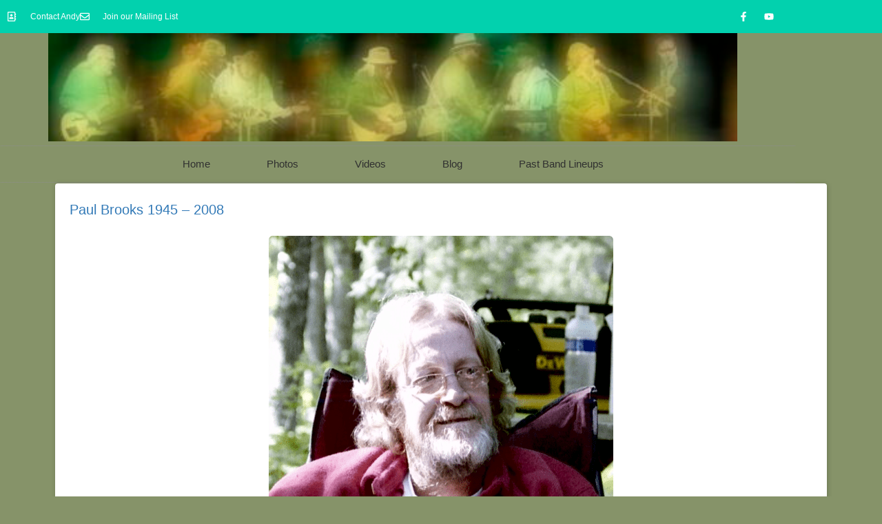

--- FILE ---
content_type: text/css
request_url: https://www.baystock.com/wp-content/themes/free-template/style.css?ver=4.7.1
body_size: 9043
content:
/*
Theme Name: Free Template
Theme URI: https://dedidata.com/free-template/
Author: DediData
Author URI: https://dedidata.com
Description: WordPress Free Template is an Advanced Responsive Theme, Multi Colors, Lightweight, Extendable developed by DediData. You can create any type of web sites using Free Template including Business sites, WooCommerce powered site (eshop). Free Template supports RTL (Right To Left) Direction which means it supports all languages and also RTL languages like Persian, Arabic & Hebrew. Free Template is not just a theme but it is a framework for creating any WordPress themes. Features: Built-in Top Slider & Mega Menu, Multi Colors, Popup Login form, Bootstrap Ready, Mobile & Tablet Friendly, FontAwesome, 4 Columns Bottom Widgets, Auto Side Column, Content Top|Bottom [Home Page] Widgets Area, Add Logo, Favorite Icon, Full Customizable Background, HTML 5 & SEO Friendly, Custom CSS, Block Editor, ...
License: GNU General Public License v2 or later
License URI: http://www.gnu.org/licenses/gpl-2.0.html
Text Domain: free-template
Tags: one-column, two-columns, flexible-header, custom-colors, e-commerce, custom-header, custom-background, custom-menu, custom-logo, editor-style, featured-images, footer-widgets, post-formats, rtl-language-support, sticky-post, theme-options, threaded-comments, left-sidebar, translation-ready, portfolio, photography
Version: 4.7.1
*/

/* Global */
html,
body,
button,
input,
select,
textarea,
button,
input[type="button"],
input[type="reset"],
input[type="submit"],
button[disabled]:hover,
button[disabled]:focus,
input[type="button"][disabled]:hover,
input[type="button"][disabled]:focus,
input[type="reset"][disabled]:hover,
input[type="reset"][disabled]:focus,
input[type="submit"][disabled]:hover,
input[type="submit"][disabled]:focus,
keygen,
blockquote cite,
blockquote small,
h1,h2,h3,h4,h5,h6{
	font-family: Raleway, "Helvetica Neue",Helvetica,Arial,sans-serif;
	font-size: unset;
	letter-spacing: 0 !important;
}
.main-navigation,
.post-navigation,
.widget .widget-title,
.widget_recent_entries .post-date,
.tagcloud a,
.entry-title,
.sticky-post,
.comment-reply-link,
.required,
.site-footer .site-title,
.site-footer .site-title:after,
.post-password-form label,
.main-navigation .menu-item-description,
.post-navigation .meta-nav,
.post-navigation .post-title,
.pagination,
.image-navigation,
.comment-navigation,
.site .skip-link,
.logged-in .site .skip-link,
.site-title,
.site-description,
.widget-title,
.widget_calendar caption,
.widget_rss .rss-date,
.widget_rss cite,
.author-heading,
.entry-footer,
.page-title,
.page-links,
.entry-caption,
.comments-title,
.comment-reply-title,
.comment-metadata,
.pingback .edit-link,
.comment-list .reply a,
.comment-form label,
.comment-notes,
.comment-awaiting-moderation,
.logged-in-as,
.form-allowed-tags,
.no-comments,
.wp-caption-text,
.gallery-caption,
.widecolumn label,
.widecolumn .mu_register label,
.search-field,
.tooltip,
.popover,
.carousel-control .icon-prev,
.carousel-control .icon-next,
.navbar,
.h1,.h2,.h3,.h4,.h5,.h6,
.mejs-container *,
.jumbotron h1,.jumbotron h2,.jumbotron h3,.jumbotron h4,.jumbotron h5,.jumbotron h6{
	font-family: Raleway, "Helvetica Neue",Helvetica,Arial,sans-serif !important;
	letter-spacing: 0 !important;
}
/* Typography for Chinese Font */
html[lang^="zh-"] body,
html[lang^="zh-"] button,
html[lang^="zh-"] input,
html[lang^="zh-"] select,
html[lang^="zh-"] textarea {
	font-family: "PingFang TC", "Helvetica Neue", Helvetica, STHeitiTC-Light, Arial, sans-serif;
}
html[lang="zh-CN"] body,
html[lang="zh-CN"] button,
html[lang="zh-CN"] input,
html[lang="zh-CN"] select,
html[lang="zh-CN"] textarea {
	font-family: "PingFang SC", "Helvetica Neue", Helvetica, STHeitiSC-Light, Arial, sans-serif;
}
html[lang^="zh-"] h1,
html[lang^="zh-"] h2,
html[lang^="zh-"] h3,
html[lang^="zh-"] h4,
html[lang^="zh-"] h5,
html[lang^="zh-"] h6 {
	font-weight: 700;
}
/* Typography for Cyrillic Font */
html[lang="bg-BG"] body,
html[lang="bg-BG"] button,
html[lang="bg-BG"] input,
html[lang="bg-BG"] select,
html[lang="bg-BG"] textarea,
html[lang="ru-RU"] body,
html[lang="ru-RU"] button,
html[lang="ru-RU"] input,
html[lang="ru-RU"] select,
html[lang="ru-RU"] textarea,
html[lang="uk"] body,
html[lang="uk"] button,
html[lang="uk"] input,
html[lang="uk"] select,
html[lang="uk"] textarea {
	font-family: "Helvetica Neue", Helvetica, "Segoe UI", Arial, sans-serif;
}
html[lang="bg-BG"] h1,
html[lang="bg-BG"] h2,
html[lang="bg-BG"] h3,
html[lang="bg-BG"] h4,
html[lang="bg-BG"] h5,
html[lang="bg-BG"] h6,
html[lang="ru-RU"] h1,
html[lang="ru-RU"] h2,
html[lang="ru-RU"] h3,
html[lang="ru-RU"] h4,
html[lang="ru-RU"] h5,
html[lang="ru-RU"] h6,
html[lang="uk"] h1,
html[lang="uk"] h2,
html[lang="uk"] h3,
html[lang="uk"] h4,
html[lang="uk"] h5,
html[lang="uk"] h6 {
	font-weight: 700;
	line-height: 1.2;
}
/* Typography for Devanagari Font */
html[lang="bn-BD"] body,
html[lang="bn-BD"] button,
html[lang="bn-BD"] input,
html[lang="bn-BD"] select,
html[lang="bn-BD"] textarea,
html[lang="hi-IN"] body,
html[lang="hi-IN"] button,
html[lang="hi-IN"] input,
html[lang="hi-IN"] select,
html[lang="hi-IN"] textarea,
html[lang="mr-IN"] body,
html[lang="mr-IN"] button,
html[lang="mr-IN"] input,
html[lang="mr-IN"] select,
html[lang="mr-IN"] textarea {
	font-family: Arial, sans-serif;
}
html[lang="bn-BD"] h1,
html[lang="bn-BD"] h2,
html[lang="bn-BD"] h3,
html[lang="bn-BD"] h4,
html[lang="bn-BD"] h5,
html[lang="bn-BD"] h6,
html[lang="hi-IN"] h1,
html[lang="hi-IN"] h2,
html[lang="hi-IN"] h3,
html[lang="hi-IN"] h4,
html[lang="hi-IN"] h5,
html[lang="hi-IN"] h6,
html[lang="mr-IN"] h1,
html[lang="mr-IN"] h2,
html[lang="mr-IN"] h3,
html[lang="mr-IN"] h4,
html[lang="mr-IN"] h5,
html[lang="mr-IN"] h6 {
	font-weight: 700;
}
/* Typography for Greek Font */
html[lang="el"] body,
html[lang="el"] button,
html[lang="el"] input,
html[lang="el"] select,
html[lang="el"] textarea {
	font-family: "Helvetica Neue", Helvetica, Arial, sans-serif;
}
html[lang="el"] h1,
html[lang="el"] h2,
html[lang="el"] h3,
html[lang="el"] h4,
html[lang="el"] h5,
html[lang="el"] h6 {
	font-weight: 700;
	line-height: 1.3;
}
/* Typography for Gujarati Font */
html[lang="gu-IN"] body,
html[lang="gu-IN"] button,
html[lang="gu-IN"] input,
html[lang="gu-IN"] select,
html[lang="gu-IN"] textarea {
	font-family: Arial, sans-serif;
}
html[lang="gu-IN"] h1,
html[lang="gu-IN"] h2,
html[lang="gu-IN"] h3,
html[lang="gu-IN"] h4,
html[lang="gu-IN"] h5,
html[lang="gu-IN"] h6 {
	font-weight: 700;
}
}
/* Typography for Japanese Font */
html[lang="ja"] body,
html[lang="ja"] button,
html[lang="ja"] input,
html[lang="ja"] select,
html[lang="ja"] textarea {
	font-family: "Hiragino Kaku Gothic Pro", Meiryo, sans-serif;
}
html[lang="ja"] h1,
html[lang="ja"] h2,
html[lang="ja"] h3,
html[lang="ja"] h4,
html[lang="ja"] h5,
html[lang="ja"] h6 {
	font-weight: 700;
}
/* Typography for Korean font */
html[lang="ko-KR"] body,
html[lang="ko-KR"] button,
html[lang="ko-KR"] input,
html[lang="ko-KR"] select,
html[lang="ko-KR"] textarea {
	font-family: "Apple SD Gothic Neo", "Malgun Gothic", "Nanum Gothic", Dotum, sans-serif;
}
html[lang="ko-KR"] h1,
html[lang="ko-KR"] h2,
html[lang="ko-KR"] h3,
html[lang="ko-KR"] h4,
html[lang="ko-KR"] h5,
html[lang="ko-KR"] h6 {
	font-weight: 600;
}
/* Typography for Thai Font */
html[lang="th"] h1,
html[lang="th"] h2,
html[lang="th"] h3,
html[lang="th"] h4,
html[lang="th"] h5,
html[lang="th"] h6 {
	line-height: 1.65;
	font-family: "Sukhumvit Set", "Helvetica Neue", Helvetica, Arial, sans-serif;
}
html[lang="th"] body,
html[lang="th"] button,
html[lang="th"] input,
html[lang="th"] select,
html[lang="th"] textarea {
	line-height: 1.8;
	font-family: "Sukhumvit Set", "Helvetica Neue", Helvetica, Arial, sans-serif;
}
/* Remove letter-spacing for all non-latin alphabets */
html[lang="ar"] *,
html[lang="ary"] *,
html[lang="azb"] *,
html[lang="haz"] *,
html[lang="ps"] *,
html[lang^="zh-"] *,
html[lang="bg-BG"] *,
html[lang="ru-RU"] *,
html[lang="uk"] *,
html[lang="bn-BD"] *,
html[lang="hi-IN"] *,
html[lang="mr-IN"] *,
html[lang="el"] *,
html[lang="gu-IN"] *,
html[lang="he-IL"] *,
html[lang="ja"] *,
html[lang="ko-KR"] *,
html[lang="th"] * {
	letter-spacing: 0 !important;
}
mark, .mark{
	background-color: inherit;
}
img,
video {
	height: auto; /* Make sure images are scaled correctly. */
	max-width: 100%; /* Adhere to container width. */
}
/* Make sure embeds and iframes fit their containers. */
embed,
iframe,
object {
	margin-bottom: 1.5em;
	max-width: 100%;
}
th {
	text-align: center;
}
a{
	transition: all 0.2s ease 0s;
}
a:hover{
	text-decoration: none;
}
#email,
#url,
.search-form{
	text-align: center;
}
h1,.h1{
	font-size: 21px;
}
h2,.h2{
	font-size: 20px;
}
h3,.h3{
	font-size: 19px;
}
h4,.h4{
	font-size: 18px;
}
h5,.h5{
	font-size: 17px;
}
h6,.h6{
	font-size: 16px;
}
h1, .h1, h2, .h2, h3, .h3{
	margin-top: 5px;
	margin-bottom: 5px;
}

/* Screen Reader */
.screen-reader-text {
	clip: rect(1px, 1px, 1px, 1px);
	height: 1px;
	overflow: hidden;
	position: absolute !important;
	width: 1px;
	word-wrap: normal !important; /* Many screen reader and browser combinations announce broken words as they would appear visually. */
}
.screen-reader-text:focus {
	background-color: #f1f1f1;
	-webkit-border-radius: 3px;
	border-radius: 3px;
	-webkit-box-shadow: 0 0 2px 2px rgba(0, 0, 0, 0.6);
	box-shadow: 0 0 2px 2px rgba(0, 0, 0, 0.6);
	clip: auto !important;
	color: #21759b;
	display: block;
	font-size: 14px;
	font-size: 0.875rem;
	font-weight: 700;
	height: auto;
	left: 5px;
	line-height: normal;
	padding: 15px 23px 14px;
	text-decoration: none;
	top: 5px;
	width: auto;
	z-index: 100000; /* Above WP toolbar. */
}

/* Align */
.alignleft {
	display: inline;
	float: left;
	margin-right: 1.5em;
}
.alignright {
	display: inline;
	float: right;
	margin-left: 1.5em;
}
.aligncenter {
	clear: both;
	display: block;
	margin-left: auto;
	margin-right: auto;
}

/* Media */
img.alignleft,
img.alignright {
	float: none;
	margin: 0;
}

/* Caption */
.wp-caption {
	border: 1px solid #ccc;
	padding-top: 7px;
	color: #666;
	margin-bottom: 1.5em;
	max-width: 100%;
	text-align: center;
	background-color: #f3f3f3;
	-moz-border-radius: 4px;
	-khtml-border-radius: 4px;
	-webkit-border-radius: 4px;
	border-radius: 4px;
}
.wp-caption img[class*="wp-image-"] {
	display: block;
	margin-left: auto;
	margin-right: auto;
	max-width: 98%;
	-moz-border-radius: 4px;
	-khtml-border-radius: 4px;
	-webkit-border-radius: 4px;
	border-radius: 4px;
	border-color: #eee;
}
.wp-caption:hover,
.gallery-caption:hover,
.wp-caption a:focus img,
.wp-caption a:active img,
.wp-caption a:hover img {/* ... including captioned images! */
	background-color: #fff;
	border-color: #ddd;
}
.wp-caption .wp-caption-text {
	margin: 0.8075em 0;
	text-align: center;
}

/* Media Elements */
.mejs-container {
	margin-bottom: 1.5em;
}
.mejs-controls a.mejs-horizontal-volume-slider,
.mejs-controls a.mejs-horizontal-volume-slider:focus,
.mejs-controls a.mejs-horizontal-volume-slider:hover {
	background: transparent;
	border: 0;
}
.entry-video,
.mejs-container{
	max-width: 100%;
}
.site-content .wp-playlist-light {
	border-color: #eee;
	color: #222;
}
.site-content .wp-playlist-light .wp-playlist-current-item .wp-playlist-item-album {
	color: #333;
}
.site-content .wp-playlist-light .wp-playlist-current-item .wp-playlist-item-artist {
	color: #767676;
}
.site-content .wp-playlist-light .wp-playlist-item {
	border-bottom: 1px dotted #eee;
	-webkit-transition: background-color 0.2s ease-in-out, border-color 0.2s ease-in-out, color 0.3s ease-in-out;
	transition: background-color 0.2s ease-in-out, border-color 0.2s ease-in-out, color 0.3s ease-in-out;
}
.site-content .wp-playlist-light .wp-playlist-item:hover,
.site-content .wp-playlist-light .wp-playlist-item:focus {
	border-bottom-color: rgba(0, 0, 0, 0);
	background-color: #767676;
	color: #fff;
}
.site-content .wp-playlist-light a.wp-playlist-caption:hover,
.site-content .wp-playlist-light .wp-playlist-item:hover a,
.site-content .wp-playlist-light .wp-playlist-item:focus a {
	color: #fff;
}
.site-content .wp-playlist-dark {
	background: #222;
	border-color: #333;
}
.site-content .wp-playlist-dark .mejs-container .mejs-controls {
	background-color: #333;
}
.site-content .wp-playlist-dark .wp-playlist-caption {
	color: #fff;
}
.site-content .wp-playlist-dark .wp-playlist-current-item .wp-playlist-item-album {
	color: #eee;
}
.site-content .wp-playlist-dark .wp-playlist-current-item .wp-playlist-item-artist {
	color: #aaa;
}
.site-content .wp-playlist-dark .wp-playlist-playing {
	background-color: #333;
}
.site-content .wp-playlist-dark .wp-playlist-item {
	border-bottom: 1px dotted #555;
	-webkit-transition: background-color 0.2s ease-in-out, border-color 0.2s ease-in-out, color 0.3s ease-in-out;
	transition: background-color 0.2s ease-in-out, border-color 0.2s ease-in-out, color 0.3s ease-in-out;
}
.site-content .wp-playlist-dark .wp-playlist-item:hover,
.site-content .wp-playlist-dark .wp-playlist-item:focus {
	border-bottom-color: rgba(0, 0, 0, 0);
	background-color: #aaa;
	color: #222;
}
.site-content .wp-playlist-dark a.wp-playlist-caption:hover,
.site-content .wp-playlist-dark .wp-playlist-item:hover a,
.site-content .wp-playlist-dark .wp-playlist-item:focus a {
	color: #222;
}
.site-content .wp-playlist {
	padding: 0.625em 0.625em 0.3125em;
}
.site-content .wp-playlist-current-item .wp-playlist-item-title {
	font-weight: 700;
}
.site-content .wp-playlist-current-item .wp-playlist-item-album {
	font-style: normal;
}
.site-content .wp-playlist-current-item .wp-playlist-item-artist {
	font-weight: 800;
	letter-spacing: 0.1818em;
	text-transform: uppercase;
}
.site-content .wp-playlist-item {
	padding: 0 0.3125em;
	cursor: pointer;
}
.site-content .wp-playlist-item:last-of-type {
	border-bottom: none;
}
.site-content .wp-playlist-item a {
	padding: 0.3125em 0;
	border-bottom: none;
}
.site-content .wp-playlist-item a,
.site-content .wp-playlist-item a:focus,
.site-content .wp-playlist-item a:hover {
	-webkit-box-shadow: none;
	box-shadow: none;
	background: transparent;
}
.site-content .wp-playlist-item-length {
	top: 5px;
}

/* Galleries */
.gallery {
	text-align: center;
}
.gallery-item {
	display: inline-block;
	vertical-align: top;
	margin: 0 5px 5px 0;
	text-align: center;
	width: 50%;
	border: 1px solid #ccc;
	color: #666;
	background-color: #f3f3f3;
	-moz-border-radius: 4px;
	-khtml-border-radius: 4px;
	-webkit-border-radius: 4px;
	border-radius: 4px;
}
.gallery-item:hover{
	background-color: #fff;
}
.gallery-columns-1 .gallery-item {
	width: 100%;
}
.gallery-columns-2 .gallery-item {
	max-width: 49%;
}
.gallery-item a,
.gallery-item a:hover,
.gallery-item a:focus {
	-webkit-box-shadow: none;
	box-shadow: none;
	background: none;
	display: inline-block;
	max-width: 100%;
	padding: 5px;
}
.gallery-item img {
	display: block;
	-webkit-transition: -webkit-filter 0.2s ease-in;
	transition: -webkit-filter 0.2s ease-in;
	transition: filter 0.2s ease-in;
	transition: filter 0.2s ease-in, -webkit-filter 0.2s ease-in;
	-webkit-backface-visibility: hidden;
	backface-visibility: hidden;
	-moz-border-radius: 4px;
	-khtml-border-radius: 4px;
	-webkit-border-radius: 4px;
	border-radius: 4px;
}
.gallery-caption {
	display: block;
	margin-bottom: 5px;
}

/* Media Queries */
@media screen and (min-width: 30em) {
	/* Fix image alignment */
	img.alignleft {
		float: left;
		margin-right: 1.5em;
	}
	img.alignright {
		float: right;
		margin-left: 1.5em;
	}
	/* Gallery Columns */
	.gallery-item {
		max-width: 25%;
	}
	.gallery-columns-1 .gallery-item {
		max-width: 100%;
	}
	.gallery-columns-2 .gallery-item {
		max-width: 49%;
	}
	.gallery-columns-3 .gallery-item {
		max-width: 32%;
	}
	.gallery-columns-4 .gallery-item {
		max-width: 24%;
	}
}
@media screen and (min-width: 48em) {
	/* Typography */
	body,
	button,
	input,
	select,
	textarea {
		line-height: 1.5;
	}
	/* Gallery Columns */
	.gallery-columns-5 .gallery-item {
		max-width: 20%;
	}
	.gallery-columns-6 .gallery-item {
		max-width: 16.66%;
	}
	.gallery-columns-7 .gallery-item {
		max-width: 14.28%;
	}
	.gallery-columns-8 .gallery-item {
		max-width: 12.5%;
	}
	.gallery-columns-9 .gallery-item {
		max-width: 11.11%;
	}
}

/* Scrollbar */
body::-webkit-scrollbar {
	width: 10px;
	background-color: rgba(0,0,0,0.6);
}
body::-webkit-scrollbar-thumb {
	background-color: darkgrey;
	outline: 1px solid darkgrey;
	-webkit-box-shadow: inset 0 0 6px rgba(0,0,0,0.5);
	-webkit-border-radius:10px;
	border-radius:10px;
}
body::-webkit-scrollbar-track {
	-webkit-box-shadow: inset 0 0 6px rgba(0,0,0,0.3);
}
::-webkit-scrollbar-thumb:window-inactive {
	background: rgba(150,0,0,0.4);
}
body ::-webkit-scrollbar-thumb:hover,
body ::-webkit-scrollbar-thumb:active{
	background: rgba(150,0,0,0.4);
}

/* Adminbar */
body.admin-bar .navbar-fixed-top{
	top: 28px !important;
}
body.admin-bar .in-top{
	top: 35px !important;
}
@media screen and ( max-width: 782px ) {
	body.admin-bar .navbar-fixed-top{
		top: 46px !important;
	}
}

/* Boxes */
.col-xs-1,.col-sm-1, .col-md-1, .col-lg-1,
.col-xs-2, .col-sm-2, .col-md-2, .col-lg-2,
.col-xs-3, .col-sm-3, .col-md-3, .col-lg-3,
.col-xs-4, .col-sm-4, .col-md-4, .col-lg-4,
.col-xs-5, .col-sm-5, .col-md-5, .col-lg-5,
.col-xs-6, .col-sm-6, .col-md-6, .col-lg-6,
.col-xs-7, .col-sm-7, .col-md-7, .col-lg-7,
.col-xs-8, .col-sm-8, .col-md-8, .col-lg-8,
.col-xs-9, .col-sm-9, .col-md-9, .col-lg-9,
.col-xs-10, .col-sm-10, .col-md-10, .col-lg-10,
.col-xs-11, .col-sm-11, .col-md-11, .col-lg-11,
.col-xs-12, .col-sm-12, .col-md-12, .col-lg-12 {
	padding-right: 10px;
	padding-left: 10px;
}
.box{
	-webkit-box-shadow: 1px 1px 7px rgba(0,0,0,.2);
	-moz-box-shadow: 1px 1px 7px rgba(0,0,0,.2);
	box-shadow: 1px 1px 7px rgba(0,0,0,.2);
	margin-bottom: 10px;
	border-radius: 3px;
}
.nomargin-box{
	-webkit-box-shadow: 1px 1px 7px rgba(0,0,0,.2);
	-moz-box-shadow: 1px 1px 7px rgba(0,0,0,.2);
	box-shadow: 1px 1px 7px rgba(0,0,0,.2);
	border-radius: 3px;
	margin-bottom: 5px;
}
.padding-box{
	-webkit-box-shadow: 1px 1px 7px rgba(0,0,0,.2);
	-moz-box-shadow: 1px 1px 7px rgba(0,0,0,.2);
	box-shadow: 1px 1px 7px rgba(0,0,0,.2);
	margin-bottom: 10px;
	border-radius: 3px;
	padding: 10px;
}
.page-template-template-fullwidth article.box{
	-webkit-box-shadow: none;
	-moz-box-shadow: none;
	box-shadow: none;
}
.red-box {
	border-left: 2px solid red;
}
.green-box {
	border-left: 2px solid green;
}
.blue-box {
	border-left: 2px solid blue;
}
.gray-box {
	border-left: 2px solid gray;
}
.yellow-box {
	border-left: 2px solid yellow;
}
.orange-box {
	border-left: 2px solid orange;
}
.cyborg-theme button,
.cyborg-theme input,
.cyborg-theme optgroup,
.cyborg-theme select,
.cyborg-theme textarea{
	color: black;
}

/* Progress bar */
#nprogress .spinner-icon {
	border-top-color: red;
	border-left-color: red;
}
#nprogress .bar {
	background: red;
	height: 3px;
	-webkit-transition: all 600ms cubic-bezier(0.075, 0.82, 0.165, 1);
	transition: all 600ms cubic-bezier(0.075, 0.82, 0.165, 1);
}

/* Back To Top Link */
.back-to-top {
	cursor: pointer;
	position: fixed;
	bottom: -15px;
	left: 15px;
	display:none;
	opacity: 0.7;
	-webkit-transition: all .3s ease-in-out;
	-moz-transition: all .3s ease-in-out;
	-ms-transition: all .3s ease-in-out;
	 -o-transition: all .3s ease-in-out;
	transition: opacity 2s ease-in-out;
	z-index: 1000;
}
.back-to-top:hover {
	opacity: 1;
}

/* Font Awesome */
a .fa{
	vertical-align: sub;
}
.fa,
.btn .fa,
span a .fa {
	vertical-align: middle;
}

/* Navigations */
.navbar{
	min-height: 50px;
	margin-bottom: 20px;
}
.navbar-nav > li > a {
	line-height: 20px;
}
.navbar-brand {
	height: 50px;
	padding: 15px 15px;
	line-height: 20px;
	font-size: 15px;
}
.open>a,
.nav .open>a,
.nav .open>a:focus,
.nav>li>a:focus{
	background-color: transparent;
}
.navbar,
.dropdown-menu,
.navbar .nav>li>a,
.dropdown-menu>li>a,
.nav{
	font-size: 15px;
}
.nav-links,
.link-pages-nav{
	text-align: center;
}
@media (min-width: 768px) {
	.navbar-nav > li > a {
		padding-top: 15px;
		padding-bottom: 15px;
	}
}

/* Mega Menu */
#top-menu,
#no-header-top-menu{
	border-bottom-right-radius: 4px;
	border-bottom-left-radius: 4px;
}
#top-menu.in-top #top-navbar-collapse.in,
#top-menu.in-top #top-navbar-collapse.collapsing{
	background-color: rgba(0,0,0,0.7);
}
#top-menu.in-top #top-navbar-collapse.in .dropdown-menu>li>a,
#top-menu.in-top #top-navbar-collapse.collapsing .dropdown-menu>li>a{
	color: white;
}
#top-menu.in-top ul.megamenu>li>a:hover,
#top-menu.in-top #top-menu-side>li>a:hover {
	background-color: rgb(125,125,125,0.6);
	border-radius: 5px;
	padding: 8px 5px;
	margin: 7px 0;
	color: white;
}
#top-navbar-collapse{
	padding-right: 15px;
	padding-left: 15px;
}
@media screen and ( max-width: 1023px ){
	#top-menu .navbar-brand,
	#no-header-top-menu .navbar-brand{
		display: none;
	}
}
@media screen and ( max-width: 767px ){
	#top-menu .navbar-brand,
	#no-header-top-menu .navbar-brand{
		display: block;
	}
}
@media screen and ( min-width: 768px ){
	#header-menu{
		margin-top: -25px;
		margin-bottom: 0;
		z-index: 99;
	}
}

/* Mega Menu Styles */
.nav>li>a{
	padding-right: 5px;
	padding-left: 5px;
}
.megamenu .menu-item-description {
	text-indent: 20px;
}
.megamenu .submenu-link {
	margin-bottom: 5px;
	padding: 5px;
}
.megamenu .dropdown-menu {
	padding-top: 10px;
}
.megamenu .dropdown-menu * {
	z-index: 10000;
	-webkit-backface-visibility: hidden; /* fix for chrome white flash */
}
.megamenu .dropdown-menu a.submenu-title-link:hover,
.megamenu .dropdown-menu a.submenu-child-link:hover{
	font-weight: bold;
	padding-right: 0;
	padding-left: 10px;
}
.megamenu .dropdown {
	position: static !important;
}
.megamenu .dropdown-menu a,
.megamenu .menu-item-description{
	display: block;
}
.megamenu .dropdown-menu>li{
	width: 290px;
}
@media screen and ( max-width: 767px ) {
	.megamenu .dropdown-menu>li{
		width: 100%;
	}
}
.megamenu .submenu-child-link{
	width: 100%;
}
.dropdown-menu {
	-webkit-animation: fadein .5s; /* Safari, Chrome and Opera > 12.1 */
	-moz-animation: fadein .5s; /* Firefox < 16 */
	-ms-animation: fadein .5s; /* Internet Explorer */
	-o-animation: fadein .5s; /* Opera < 12.1 */
	animation: fadein .5s;
}

@keyframes fadein {
    from { opacity: 0; }
    to   { opacity: 1; }
}

/* Firefox < 16 */
@-moz-keyframes fadein {
    from { opacity: 0; }
    to   { opacity: 1; }
}

/* Safari, Chrome and Opera > 12.1 */
@-webkit-keyframes fadein {
    from { opacity: 0; }
    to   { opacity: 1; }
}

/* Internet Explorer */
@-ms-keyframes fadein {
    from { opacity: 0; }
    to   { opacity: 1; }
}

/* Opera < 12.1 */
@-o-keyframes fadein {
    from { opacity: 0; }
    to   { opacity: 1; }
}
@media screen and ( max-width: 768px ) {
	.megamenu .dropdown-menu a,
	.megamenu .menu-item-description{
		width: 100%;
	}
}
@media screen and ( min-width: 768px ) {
	.megamenu .open > .dropdown-menu {
		left: auto;
		display: inline-block;
		border-left: 2px solid red;
	}
	.megamenu .menu-col {
		display: table;
	}
}
@media screen and ( max-width: 768px ) {
	.megamenu .nav{
		display: initial;
	}
	.megamenu .open > .dropdown-menu {
		display: block;
	}
	.megamen .dropdown-menu li {
		display: block;
	}
}
.navbar-right.megamenu .dropdown-menu {
	left: auto;
	right: 0;
}
#bottom-navbar-collapse{
	text-align: center;
}
#bottom-navbar-collapse .navbar-nav{
	display: inline-block;
	float: none;
}
#bottom-navbar-collapse .navbar-nav>.active>a {
	background-color: inherit;
	background-image: inherit;
	-webkit-box-shadow: inherit;
	box-shadow: inherit;
}

/* Menu Widget */
.widget .dropdown-menu{
	min-width: 100%;
	border-left: 1px solid red;
}
.widget .dropdown-menu .inner-menu {
	padding-left: 15px;
}
.widget .dropdown-menu .submenu-link{
	display: block;
	white-space: nowrap;
}
.widget .dropdown-header{
	font-size: 14px;
}
.widget .dropdown-menu a{
	padding: 5px;
}
.widget_nav_menu a:hover {
	padding-left: 10px;
}
.widget .dropdown-menu a:hover {
	padding-left: 0;
}
.widget .dropdown-header > a {
	font-weight: bold;
}
.widget .menu-item-description{
	display: block;
	padding-left: 10px;
}
.widget .dropdown-header {
	padding: 3px 5px;
}
@media screen and ( min-width: 768px ) {
	.widget_nav_menu .dropdown-menu>li{
		width: 280px;
	}
	.widget_nav_menu .dropdown-menu .submenu-link,
	.megamenu .dropdown-menu a,
	.megamenu .menu-item-description{
		white-space: initial;
	}
}
@media screen and ( min-width: 768px ) {
	.widget_nav_menu > li.dropdown:hover > ul.dropdown-menu,
	.widget_nav_menu .open > .dropdown-menu {
		left: 100%;
		top: 0;
		display: table;
		border-left: 2px solid red;
	}
	.widget_nav_menu .menu-col {
		display: table;
	}
}

/* Widget */
.page-template-template-fullwidth #primary .widget,
.page-template-template-fullwidth #primary .widget:before,
.page-template-template-fullwidth #primary .widget:after{
	-webkit-box-shadow: none;
	-moz-box-shadow: none;
	box-shadow: none;
	padding: 0 10px !important;
}
.widget .panel{
	margin-bottom: 5px;
}
.widget a:hover {
	padding-left: 5px;
	font-weight: bold;
}
#primary .widget a:hover {
	padding-left: 0;
	font-weight: normal;
}
#primary .widget,
#secondary .widget{
	padding: 7px;
	position: relative;
	margin-bottom: 15px;
}
#primary .widget:before,
#primary .widget:after{
	z-index: -10000;
	position: absolute;
	content: "";
	bottom: 15px;
	right: 10px;
	width: 50%;
	top: 80%;
	max-width: 300px;
	background: #777;
	box-shadow: 0 15px 10px rgba(0,0,0,.2);
	transform: rotate(-2deg);
}
#primary .widget:after{
	transform: rotate(2deg);
	left: 10px;
	right: auto;
}
#primary .widget-title{
	margin-bottom: 20px;
}
#secondary .widget:before,
#secondary .widget:after{
	z-index: -10000;
	position: absolute;
	content: "";
	bottom: 15px;
	right: 10px;
	width: 50%;
	top: 80%;
	max-width: 300px;
	background: #777;
	box-shadow: 0 15px 10px rgba(0,0,0,.2);
	transform: rotate(-3deg);
}
#secondary .widget:after {
	transform: rotate(3deg);
	left: 10px;
	right: auto;
}
#secondary .widget-title{
	padding: 5px 10px;
}

/* Carousel */
#HeaderCarousel {
	padding-left: 0;
	padding-right: 0;
	-webkit-box-shadow: 1px 1px 7px rgba(0,0,0,.2);
	-moz-box-shadow: 1px 1px 7px rgba(0,0,0,.2);
	box-shadow: 1px 1px 7px rgba(0,0,0,.2);
}
#HeaderCarousel .carousel-inner > .item > img,
#HeaderCarousel .carousel-inner > .item > a > img {
	display: block;
	width: 100%;
	height: auto;
	min-height: 120px;
}
#HeaderCarousel .overlay {
	position: absolute;
	width: 100%;
	height: 100%;
	z-index: 2;
	background-color: black;
	opacity: .3;
}
#HeaderCarousel .carousel-control {
	z-index: 2;
}
#HeaderCarousel .item {
	opacity: 0;
	-webkit-transition-property: opacity;
	-moz-transition-property: opacity;
	-o-transition-property: opacity;
	transition-property: opacity;
}

#HeaderCarousel .next.left,
#HeaderCarousel .prev.right,
#HeaderCarousel .item.active {
	opacity: 1;
}
#HeaderCarousel .active.left,
#HeaderCarousel .active.right {
	left: 0;
	opacity: 0;
	z-index: 1;
}
/* Safari Fix */
@media all and (transform-3d), (-webkit-transform-3d) {
	#HeaderCarousel .carousel-inner > .item.next,
	#HeaderCarousel .carousel-inner > .item.active.right {
		opacity: 0;
		-webkit-transform: translate3d(0, 0, 0);
		transform: translate3d(0, 0, 0);
	}
	#HeaderCarousel .carousel-inner > .item.prev,
	#HeaderCarousel .carousel-inner > .item.active.left {
		opacity: 0;
		-webkit-transform: translate3d(0, 0, 0);
		transform: translate3d(0, 0, 0);
	}
	#HeaderCarousel .carousel-inner > .item.next.left,
	#HeaderCarousel .carousel-inner > .item.prev.right,
	#HeaderCarousel .carousel-inner > .item.active {
		opacity: 1;
		-webkit-transform: translate3d(0, 0, 0);
		transform: translate3d(0, 0, 0);
	}
}
#HeaderCarousel .control-icon {
	font-size: 40px;
	z-index: 5;
}
#HeaderCarousel .carousel-control{
	width: 7%;
	z-index: 10;
}
@media screen and ( min-width: 782px ) {
	#HeaderCarousel .carousel-control{
		opacity: 0;
	}
	#HeaderCarousel .carousel-control,
	#HeaderCarousel a.carousel-control,
	#HeaderCarousel .carousel-indicators li {
		-webkit-transition: all 250ms ease;
		-moz-transition: all 250ms ease;
		-ms-transition: all 250ms ease;
		-o-transition: all 250ms ease;
		transition: all 250ms ease; 
		/* hardware acceleration causes Bootstrap carousel controlbox margin error in webkit */
		/* Assigning animation to indicator li will make slides flicker */
	}
	/* Hover animation */
	#HeaderCarousel:hover .carousel-control {
		opacity: 1;
	}
	#HeaderCarousel:hover a.carousel-control.left {
		left: 15px;
	}
	#HeaderCarousel:hover a.carousel-control.right {
		right: 15px;
	}
}
#HeaderCarousel .carousel-control.left,
#HeaderCarousel .carousel-control.right {
	background-image: none;
	vertical-align: middle;
}
/* Carouse Indicator */
#HeaderCarousel .carousel-indicators li {
	margin: 0 3px;
	width: 12px;
	height: 12px;
}
#HeaderCarousel .carousel-indicators li.active {
	margin: 0 3px;
}
#HeaderCarousel .carousel-caption {
	left: 50%; /* same for both rtl and ltr */
	right: 0; /* same for both rtl and ltr */
	top: 50%;
	text-align: center;
	padding: 0;
	z-index: 1000;
	text-shadow: 1px 1px 0 rgba(0,0,0,.75);
	-webkit-transform: translate3d(-50%,-50%,0);
	-moz-transform: translate3d(-50%,-50%,0);
	-ms-transform: translate3d(-50%,-50%,0);
	-o-transform: translate3d(-50%,-50%,0);
	transform: translate3d(-50%,-50%,0);
}
#HeaderCarousel .carousel-caption h1{
	margin-top: 30px;
}
#HeaderCarousel .carousel-caption h1,
#HeaderCarousel .carousel-caption h3{
	font-size: xx-large;
	font-weight: bolder;
	opacity: 0;
	-webkit-transition: 1s all ease-in-out .1s;
	-moz-transition: 1s all ease-in-out .1s; 
	-ms-transition: 1s all ease-in-out .1s; 
	-o-transition: 1s all ease-in-out .1s; 
	transition: 1s all ease-in-out .1s; 
}
#HeaderCarousel .carousel-caption h4{
	font-size: x-large;
	font-weight: bolder;
	opacity: 0;
	padding-top: 10px;
	-webkit-transition: 1s all ease-in-out .1s;
	-moz-transition: 1s all ease-in-out .1s; 
	-ms-transition: 1s all ease-in-out .1s; 
	-o-transition: 1s all ease-in-out .1s; 
	transition: 1s all ease-in-out .1s;
	-webkit-transition-delay: 1s; /* Safari */
	transition-delay: 1s;
}
#HeaderCarousel .carousel-caption p{
	text-align: center;
	display: inline-block;
	max-width: 500px;
	max-width: 50vw;
	font-size: large;
	padding-top: 15px;
	font-weight: bold;
	opacity: 0;
	-webkit-transition: 1s all ease-in-out .1s;
	-moz-transition: 1s all ease-in-out .1s; 
	-ms-transition: 1s all ease-in-out .1s; 
	-o-transition: 1s all ease-in-out .1s; 
	transition: 1s all ease-in-out .1s;
	-webkit-transition-delay: 2s; /* Safari */
	transition-delay: 2s;
}
#HeaderCarousel .carousel-inner .item.active .carousel-caption h1,
#HeaderCarousel .carousel-inner .item.active .carousel-caption h3 {
	opacity: 1;
	-webkit-transition: 1s all ease-in-out .1s;
	-moz-transition: 1s all ease-in-out .1s; 
	-ms-transition: 1s all ease-in-out .1s; 
	-o-transition: 1s all ease-in-out .1s; 
	transition: 1s all ease-in-out .1s;
}
#HeaderCarousel .carousel-inner .item.active .carousel-caption h4{
	opacity: 1;
	-webkit-transition: 1s all ease-in-out .1s;
	-moz-transition: 1s all ease-in-out .1s; 
	-ms-transition: 1s all ease-in-out .1s; 
	-o-transition: 1s all ease-in-out .1s; 
	transition: 1s all ease-in-out .1s;
	-webkit-transition-delay: 1s; /* Safari */
	transition-delay: 1s;
}
#HeaderCarousel .carousel-inner .item.active .carousel-caption p{
	opacity: 1;
	-webkit-transition: 1s all ease-in-out .1s;
	-moz-transition: 1s all ease-in-out .1s; 
	-ms-transition: 1s all ease-in-out .1s; 
	-o-transition: 1s all ease-in-out .1s; 
	transition: 1s all ease-in-out .1s;
	-webkit-transition-delay: 2s; /* Safari */
	transition-delay: 2s;
}
@media screen and ( max-width: 768px ) {
	#HeaderCarousel .carousel-caption p{
		display: none;
	}
}
@media screen and ( max-width: 425px ) {
	#HeaderCarousel .carousel-caption p,
	#HeaderCarousel .carousel-caption h4{
		display: none;
	}
	#HeaderCarousel .carousel-caption h1,
	#HeaderCarousel .carousel-caption h3{
		font-size: large;
	}
}

/* Header */
#header {
	margin-bottom: 10px;
}
#header-logo {
	padding-top: 15px;
	min-width: 80px;
	min-height: 80px;
	margin: 0 10px;
}
#header-title * {
	font-weight: bolder;
}
#header-title h3 {
	margin-top: 20px;
}
#header-title p {
	margin-top: 10px;
}
@media screen and ( max-width: 768px ) {
	#header {
		display: grid;
		text-align: center;
	}
	#header-title h3{
		margin-top: 0;
	}
}

/* Content Styles */
#primary article {
	padding: 10px;
}
#primary .widget {
	padding: 15px !important;
}
#primary .panel-footer{
	padding: 0px 5px;
}
#primary .entry-title{
	padding: 0 10px;
	text-align: center;
}
#primary .thumbnails-mode .entry-header{
	padding: 0;
	display: flow-root;
}
#primary .thumbnails-mode .entry-header:hover{
	background-color: #f9f9f9;
}
#primary .thumbnails-mode .entry-title{
	line-height: normal;
	height: 60px;
	overflow: hidden;
}
#primary .thumbnails-mode{
	padding: 0 5px 10px;
}
#primary .panel-group{
	display: flow-root;
	width: 100%;
}
#primary .entry-header h1,
#primary .entry-header h2,
#primary .entry-header h3,
#primary .entry-header h4,
#primary .entry-header h5,
#primary .entry-header h6{
	line-height: 35px;
}
#primary .entry-header{
	padding: 5px 15px 0;
}
.entry-header-right{}
.entry-header-right div.header-item{
	display: inline-block;
	height: 45px;
	padding: 15px 5px;
}
.entry-header div.header-item.pull-left,
.entry-header div.header-item.pull-right{
	border-left-style: none;
	display: inline-block;
	height: 45px;
	padding: 12px;
}
.entry-header-image{
	border-radius: 6px;
	max-width: 100%;
	margin: 0 auto;
	margin-bottom: 10px;
}
.featured-image{
	text-align: center;
}
.featured-thumbnail img,
.post-thumbnail img {
	max-width: 100%;
	height: auto !important;
}
.thumbnails-mode .entry-header-image{
	border-radius: 6px;
	max-width: 100%;
	margin: 0;
	padding: 4px;
}
.entry-footer {
	display: flow-root;
}
.entry-footer div.footer-item{
	display: inline-block;
	height: 45px;
	padding: 12px 5px;
}
.entry-footer div.footer-item.pull-right{
	border-right-style: none;
	display: inline-block;
	height: 45px;
	padding: 12px;
}
.sticky-icon {
	margin-right: 10px;
}

/* Tag Links */
.tags-links{
	padding: 15px;
	text-align: center;
}
.tags-links a{
	background-color: #444;
	border-radius: 0 2px 2px 0;
	color: #fff;
	display: inline-block;
	line-height: 13px;
	margin: 2px 5px;
	padding: 4px 7px 3px;
	position: relative;
	text-transform: uppercase;
}
.tags-links a:hover{
	margin-left: 0;
	margin-right: 10px;
}
.tags-links a:before{
	border-top: 10px solid transparent;
	border-right: 8px solid #444;
	border-bottom: 10px solid transparent;
	content: "";
	height: 0;
	position: absolute;
	top: 0;
	left: -8px;
	width: 0;
}
.tags-links a:after{
	background-color: #fff;
	border-radius: 50%;
	content: "";
	height: 4px;
	position: absolute;
	top: 8px;
	left: -2px;
	width: 4px;
}
.tags-links a:hover {
	background: black;
	color: #fff;
}
.tags-links a:hover:before {
	border-right-color: black;
}

/* Comments */
.comment-list li {
	clear: both;
}
.comment-list,
.comment-list .children {
	list-style: none;
	margin: 0;
	padding: 0;
	display: flow-root;
}
.comment-body {}
.comment-meta {}
.comment-author {
	float: left;
	margin-right: 20px;
}
.comment-metadata {}
.comment-metadata time{}
.comment-content{
	display: flow-root;
}
.comment-content .reply{}
#comments .entry-header,
#comments .panel-body,
#comments .panel-footer{
	padding: 5px 10px;
	display: inherit;
}
.comment-list .children{
	margin-left: 50px;
}
.children .comment-author .avatar {
	height: 70px;
	width: 70px;
}
@media (min-width: 768px) {
	.has-arrow-right {
		position: relative;
	}
	.has-arrow-right:before {
		content: '';
		position: absolute;
		top: 30px;
		right: 100%;
		border: 15px solid transparent;
		border-right: 15px solid lightgray;
	}
	#comments ol #respond{
		padding-left: 130px;
	}
	#comments .children #respond{
		padding-left: 100px;
	}
}
@media (max-width: 768px) {
	.comment-author{
		display: none;
	}
	#comments .children #respond{
		padding-left: 20px;
	}
}
.comment-form-author,
.comment-form-email,
.comment-form-url {
	width: 32%;
	float: left;
	margin-left: 0.66%;
	margin-right: 0.66%;
	min-width: 170px;
}
.no-comments,
.comment-awaiting-moderation {}

/* Page Footer */
.page-footer {
	-webkit-box-shadow: 1px 1px 7px rgba(0,0,0,.2);
	-moz-box-shadow: 1px 1px 7px rgba(0,0,0,.2);
	box-shadow: 1px 1px 7px rgba(0,0,0,.2);
	min-height: 50px;
	height: auto;
	padding: 10px 0 0;
	margin-top: 20px;
	padding-top: 20px;
	border-radius: 0;
	color: white;
}
.page-footer .widget{
	margin-bottom: 15px;
}
.page-footer .widget-title{
	border-bottom: 1px solid #111;
	padding-bottom: 15px;
	margin-bottom: 10px;
	text-align: center;
}
.page-footer a{
	color: white;
}
.lumen-theme .page-footer,
.readable-theme .page-footer,
.lumen-theme .page-footer a,
.readable-theme .page-footer a{
	color: black;
}
.footer-bottom {
	border-bottom: 2px groove red;
	padding-top: 5px;
	padding-bottom: 5px;
	line-height: 50px;
	border-radius: 0;
}
.footer-bottom .pull-right{
	text-align: right;
}
@media (max-width: 768px) {
	.footer-bottom .pull-left,
	.footer-bottom .pull-right{
		text-align: center;
	}
}

/* WordPress */
.bypostauthor{
	/* Require for validation */
}
#wp-calendar {
	width: 90%;
}
.byline{
	display: none;
}
.site-main{
	margin-top: 15px;
}

/* Woocommerce */
.wc-content{
	padding: 15px;
}
.radio input[type="radio"],
.radio-inline input[type="radio"],
.checkbox input[type="checkbox"],
.checkbox-inline input[type="checkbox"]{
	position: inherit;
}
.checkbox, .radio{
	display: initial;
}
ul.product-categories,
ul.product-categories ul{
	list-style: none;
	padding-left: 0;
	text-align: center;
}
ul.product-categories>li>a{
	font-weight: bold;
}
ul.product-categories ul{
	padding-right: 10px;
	padding-left: 10px;
}
ul.product-categories{
}
ul.product-categories ul{
	margin-top: 5px;
}
ul.product-categories li{
	padding: 5px;
}
.woocommerce-Reviews .comment-form-author,
.woocommerce-Reviews .comment-form-email,
.woocommerce-Reviews .comment-form-url {
	width: auto;
}
.category-post-image{
	text-align: center;
}
.category-post-text{
	text-align: justify;
}
.fancybox-container {
	z-index: 999999!important;
}
.fancybox-caption {
	font-family: inherit !important;
}
.fancybox-caption {
	direction: ltr;
}
/* WooCommerce 3.0 Gallery */
.single-product .pswp__button {
	background-color: transparent
}
.single-product div.product {
	position: relative;
	overflow: hidden
}
.single-product div.product:after,
.single-product div.product:before {
	content: "";
	display: table
}
.single-product div.product:after {
	clear: both
}
.single-product div.product .images,
.single-product div.product .summary,
.single-product div.product .woocommerce-product-gallery {
	margin-bottom: 2.617924em;
	margin-top: 0
}
.single-product div.product .woocommerce-product-gallery {
	position: relative
}
.single-product div.product .woocommerce-product-gallery .zoomImg {
	background-color: #fff
}
.single-product div.product .woocommerce-product-gallery .woocommerce-product-gallery__trigger {
	position: absolute;
	top: .875em;
	right: .875em;
	display: block;
	height: 2em;
	width: 2em;
	border-radius: 3px;
	z-index: 99;
	text-align: center
}
.single-product div.product .woocommerce-product-gallery img {
	margin: 0
}
.single-product div.product .woocommerce-product-gallery .flex-viewport {
	margin-bottom: 1.618em
}
.single-product div.product .woocommerce-product-gallery .flex-control-thumbs {
	margin: 0;
	padding: 0
}
.single-product div.product .woocommerce-product-gallery .flex-control-thumbs:after,
.single-product div.product .woocommerce-product-gallery .flex-control-thumbs:before {
	content: "";
	display: table
}
.single-product div.product .woocommerce-product-gallery .flex-control-thumbs:after {
	clear: both
}
.single-product div.product .woocommerce-product-gallery .flex-control-thumbs li {
	list-style: none;
	margin-bottom: 1.618em;
	cursor: pointer
}
.single-product div.product .woocommerce-product-gallery .flex-control-thumbs li img {
	opacity: .5;
	-webkit-transition: all, ease, .2s;
	transition: all, ease, .2s
}
.single-product div.product .woocommerce-product-gallery .flex-control-thumbs li img.flex-active {
	opacity: 1
}
.single-product div.product .woocommerce-product-gallery .flex-control-thumbs li:hover img {
	opacity: 1
}
.single-product div.product .woocommerce-product-gallery.woocommerce-product-gallery--columns-2 .flex-control-thumbs li {
	width: 42.8571428571%;
	float: left;
	margin-right: 14.2857142857%
}
.single-product div.product .woocommerce-product-gallery.woocommerce-product-gallery--columns-2 .flex-control-thumbs li:nth-child(2n) {
	margin-right: 0
}
.single-product div.product .woocommerce-product-gallery.woocommerce-product-gallery--columns-2 .flex-control-thumbs li:nth-child(2n+1) {
	clear: both
}
.single-product div.product .woocommerce-product-gallery.woocommerce-product-gallery--columns-3 .flex-control-thumbs li {
	width: 23.8095238%;
	float: left;
	margin-right: 14.2857142857%
}
.single-product div.product .woocommerce-product-gallery.woocommerce-product-gallery--columns-3 .flex-control-thumbs li:nth-child(3n) {
	margin-right: 0
}
.single-product div.product .woocommerce-product-gallery.woocommerce-product-gallery--columns-3 .flex-control-thumbs li:nth-child(3n+1) {
	clear: both
}
.single-product div.product .woocommerce-product-gallery.woocommerce-product-gallery--columns-4 .flex-control-thumbs li {
	width: 14.2857142857%;
	float: left;
	margin-right: 14.2857142857%
}
.single-product div.product .woocommerce-product-gallery.woocommerce-product-gallery--columns-4 .flex-control-thumbs li:nth-child(4n) {
	margin-right: 0
}
.single-product div.product .woocommerce-product-gallery.woocommerce-product-gallery--columns-4 .flex-control-thumbs li:nth-child(4n+1) {
	clear: both
}
.single-product div.product .woocommerce-product-gallery.woocommerce-product-gallery--columns-5 .flex-control-thumbs li {
	width: 8.5714285714%;
	float: left;
	margin-right: 14.2857142857%
}
.single-product div.product .woocommerce-product-gallery.woocommerce-product-gallery--columns-5 .flex-control-thumbs li:nth-child(5n) {
	margin-right: 0
}
.single-product div.product .woocommerce-product-gallery.woocommerce-product-gallery--columns-5 .flex-control-thumbs li:nth-child(5n+1) {
	clear: both
}
.single-product div.product .images .woocommerce-main-image {
	margin-bottom: 1.618em;
	display: block
}
.single-product div.product .images .thumbnails a.zoom {
	display: block;
	width: 22.05%;
	margin-right: 3.8%;
	float: left;
	margin-bottom: 1em
}
.single-product div.product .images .thumbnails a.zoom.last {
	margin-right: 0
}
.single-product div.product .images .thumbnails a.zoom.first {
	clear: both
}
.single-product div.product form.cart {
	margin-bottom: 1.618em;
	padding: 1em 0
}
.single-product div.product form.cart:after,
.single-product div.product form.cart:before {
	content: "";
	display: table
}
.single-product div.product form.cart:after {
	clear: both
}
.single-product div.product form.cart .quantity {
	float: left;
	margin-right: .875em
}
.single-product div.product p.price {
	font-size: 1.41575em;
	margin: 1.41575em 0
}
.single-product div.product table.variations {
	margin: 0
}
.single-product div.product table.variations td,
.single-product div.product table.variations th {
	display: list-item;
	padding: 0;
	list-style: none;
	background-color: transparent
}
.single-product div.product table.variations .value {
	margin-bottom: 1em
}
.single-product div.product .single_variation .price {
	margin-bottom: 1em;
	display: block
}
.single-product div.product .variations_button {
	padding-top: 1em
}
.single-product div.product .variations_button:after,
.single-product div.product .variations_button:before {
	content: "";
	display: table
}
.single-product div.product .variations_button:after {
	clear: both
}
.single-product div.product .woocommerce-product-rating {
	margin-bottom: 1.618em;
	margin-top: -.875em
}
.single-product div.product .woocommerce-product-rating:after,
.single-product div.product .woocommerce-product-rating:before {
	content: "";
	display: table
}
.single-product div.product .woocommerce-product-rating:after {
	clear: both
}
.single-product div.product .woocommerce-product-rating a {
	font-weight: 400;
}
.single-product div.product .woocommerce-product-rating a:hover {
	text-decoration: none
}
.single-product div.product .woocommerce-product-rating .star-rating {
	float: left;
	margin-right: .6180469716em
}
.single-product div.product .product_meta {
	font-size: .875em;
	padding-top: 1em;
	border-top: 1px solid rgba(0, 0, 0, .05)
}
.single-product div.product .product_meta .posted_in,
.single-product div.product .product_meta .sku_wrapper,
.single-product div.product .product_meta .tagged_as {
	display: block
}
.single-product div.product .product_meta .posted_in:last-child,
.single-product div.product .product_meta .sku_wrapper:last-child,
.single-product div.product .product_meta .tagged_as:last-child {
	border-bottom: 0
}
.single-product div.product .product_meta a {
	font-weight: 400;
}
.single-product div.product .product_meta a:hover {
	text-decoration: none
}


--- FILE ---
content_type: text/css
request_url: https://www.baystock.com/wp-content/uploads/elementor/css/post-32645.css?ver=1768280499
body_size: 865
content:
.elementor-32645 .elementor-element.elementor-element-5a40bbce > .elementor-container > .elementor-column > .elementor-widget-wrap{align-content:center;align-items:center;}.elementor-32645 .elementor-element.elementor-element-5a40bbce:not(.elementor-motion-effects-element-type-background), .elementor-32645 .elementor-element.elementor-element-5a40bbce > .elementor-motion-effects-container > .elementor-motion-effects-layer{background-color:#02d1ae;}.elementor-32645 .elementor-element.elementor-element-5a40bbce > .elementor-container{min-height:40px;}.elementor-32645 .elementor-element.elementor-element-5a40bbce{transition:background 0.3s, border 0.3s, border-radius 0.3s, box-shadow 0.3s;}.elementor-32645 .elementor-element.elementor-element-5a40bbce > .elementor-background-overlay{transition:background 0.3s, border-radius 0.3s, opacity 0.3s;}.elementor-32645 .elementor-element.elementor-element-74bb4fe5 .elementor-icon-list-items:not(.elementor-inline-items) .elementor-icon-list-item:not(:last-child){padding-block-end:calc(28px/2);}.elementor-32645 .elementor-element.elementor-element-74bb4fe5 .elementor-icon-list-items:not(.elementor-inline-items) .elementor-icon-list-item:not(:first-child){margin-block-start:calc(28px/2);}.elementor-32645 .elementor-element.elementor-element-74bb4fe5 .elementor-icon-list-items.elementor-inline-items .elementor-icon-list-item{margin-inline:calc(28px/2);}.elementor-32645 .elementor-element.elementor-element-74bb4fe5 .elementor-icon-list-items.elementor-inline-items{margin-inline:calc(-28px/2);}.elementor-32645 .elementor-element.elementor-element-74bb4fe5 .elementor-icon-list-items.elementor-inline-items .elementor-icon-list-item:after{inset-inline-end:calc(-28px/2);}.elementor-32645 .elementor-element.elementor-element-74bb4fe5 .elementor-icon-list-icon i{color:#ffffff;transition:color 0.3s;}.elementor-32645 .elementor-element.elementor-element-74bb4fe5 .elementor-icon-list-icon svg{fill:#ffffff;transition:fill 0.3s;}.elementor-32645 .elementor-element.elementor-element-74bb4fe5{--e-icon-list-icon-size:14px;--icon-vertical-offset:0px;}.elementor-32645 .elementor-element.elementor-element-74bb4fe5 .elementor-icon-list-icon{padding-inline-end:11px;}.elementor-32645 .elementor-element.elementor-element-74bb4fe5 .elementor-icon-list-item > .elementor-icon-list-text, .elementor-32645 .elementor-element.elementor-element-74bb4fe5 .elementor-icon-list-item > a{font-size:12px;}.elementor-32645 .elementor-element.elementor-element-74bb4fe5 .elementor-icon-list-text{color:#ffffff;transition:color 0.3s;}.elementor-32645 .elementor-element.elementor-element-5c315b7a{--grid-template-columns:repeat(0, auto);--icon-size:14px;--grid-column-gap:5px;--grid-row-gap:0px;}.elementor-32645 .elementor-element.elementor-element-5c315b7a .elementor-widget-container{text-align:right;}.elementor-32645 .elementor-element.elementor-element-5c315b7a .elementor-social-icon{background-color:rgba(0,0,0,0);}.elementor-32645 .elementor-element.elementor-element-5c315b7a .elementor-social-icon i{color:#ffffff;}.elementor-32645 .elementor-element.elementor-element-5c315b7a .elementor-social-icon svg{fill:#ffffff;}.elementor-32645 .elementor-element.elementor-element-5d4f1b0 > .elementor-container > .elementor-column > .elementor-widget-wrap{align-content:center;align-items:center;}.elementor-32645 .elementor-element.elementor-element-7ea29139 > .elementor-element-populated{margin:0px 0px 0px 0px;--e-column-margin-right:0px;--e-column-margin-left:0px;padding:0px 0px 0px 0px;}.elementor-32645 .elementor-element.elementor-element-fb43350 > .elementor-widget-container{margin:0px 0px 0px 0px;}.elementor-32645 .elementor-element.elementor-element-fb43350{text-align:center;}.elementor-32645 .elementor-element.elementor-element-fb43350 img{width:1000px;}.elementor-32645 .elementor-element.elementor-element-2a910e3b > .elementor-widget-container{margin:-14px -14px -14px -14px;padding:0px 0px 0px 0px;border-style:dotted;border-width:1px 0px 1px 0px;border-color:#8e8e8e;}.elementor-32645 .elementor-element.elementor-element-2a910e3b .elementor-menu-toggle{margin:0 auto;background-color:rgba(0,0,0,0);}.elementor-32645 .elementor-element.elementor-element-2a910e3b .elementor-nav-menu .elementor-item{font-size:15px;font-weight:normal;}.elementor-32645 .elementor-element.elementor-element-2a910e3b .elementor-nav-menu--main .elementor-item{color:#303030;fill:#303030;padding-left:41px;padding-right:41px;padding-top:16px;padding-bottom:16px;}.elementor-32645 .elementor-element.elementor-element-2a910e3b .elementor-nav-menu--main:not(.e--pointer-framed) .elementor-item:before,
					.elementor-32645 .elementor-element.elementor-element-2a910e3b .elementor-nav-menu--main:not(.e--pointer-framed) .elementor-item:after{background-color:#02d1ae;}.elementor-32645 .elementor-element.elementor-element-2a910e3b .e--pointer-framed .elementor-item:before,
					.elementor-32645 .elementor-element.elementor-element-2a910e3b .e--pointer-framed .elementor-item:after{border-color:#02d1ae;}.elementor-32645 .elementor-element.elementor-element-2a910e3b div.elementor-menu-toggle{color:#000000;}.elementor-32645 .elementor-element.elementor-element-2a910e3b div.elementor-menu-toggle svg{fill:#000000;}.elementor-theme-builder-content-area{height:400px;}.elementor-location-header:before, .elementor-location-footer:before{content:"";display:table;clear:both;}@media(max-width:1024px) and (min-width:768px){.elementor-32645 .elementor-element.elementor-element-2b20d4e8{width:70%;}.elementor-32645 .elementor-element.elementor-element-64134a60{width:30%;}}@media(max-width:1024px){.elementor-32645 .elementor-element.elementor-element-5a40bbce{padding:10px 20px 10px 20px;}.elementor-32645 .elementor-element.elementor-element-5d4f1b0{padding:20px 20px 20px 20px;}.elementor-32645 .elementor-element.elementor-element-fb43350 > .elementor-widget-container{margin:30px 0px 30px 0px;}}@media(max-width:767px){.elementor-32645 .elementor-element.elementor-element-5a40bbce > .elementor-container{min-height:0px;}.elementor-32645 .elementor-element.elementor-element-5a40bbce{padding:0px 20px 0px 20px;}.elementor-32645 .elementor-element.elementor-element-2b20d4e8 > .elementor-element-populated{padding:0px 0px 0px 0px;}.elementor-32645 .elementor-element.elementor-element-74bb4fe5 .elementor-icon-list-items:not(.elementor-inline-items) .elementor-icon-list-item:not(:last-child){padding-block-end:calc(25px/2);}.elementor-32645 .elementor-element.elementor-element-74bb4fe5 .elementor-icon-list-items:not(.elementor-inline-items) .elementor-icon-list-item:not(:first-child){margin-block-start:calc(25px/2);}.elementor-32645 .elementor-element.elementor-element-74bb4fe5 .elementor-icon-list-items.elementor-inline-items .elementor-icon-list-item{margin-inline:calc(25px/2);}.elementor-32645 .elementor-element.elementor-element-74bb4fe5 .elementor-icon-list-items.elementor-inline-items{margin-inline:calc(-25px/2);}.elementor-32645 .elementor-element.elementor-element-74bb4fe5 .elementor-icon-list-items.elementor-inline-items .elementor-icon-list-item:after{inset-inline-end:calc(-25px/2);}.elementor-32645 .elementor-element.elementor-element-74bb4fe5 .elementor-icon-list-item > .elementor-icon-list-text, .elementor-32645 .elementor-element.elementor-element-74bb4fe5 .elementor-icon-list-item > a{line-height:2em;}.elementor-32645 .elementor-element.elementor-element-5c315b7a .elementor-widget-container{text-align:center;}.elementor-32645 .elementor-element.elementor-element-fb43350 > .elementor-widget-container{margin:010px 0px 10px 0px;}.elementor-32645 .elementor-element.elementor-element-fb43350 img{width:80px;}}

--- FILE ---
content_type: text/css
request_url: https://www.baystock.com/wp-content/uploads/elementor/css/post-32660.css?ver=1768280499
body_size: 432
content:
.elementor-32660 .elementor-element.elementor-element-224010db:not(.elementor-motion-effects-element-type-background), .elementor-32660 .elementor-element.elementor-element-224010db > .elementor-motion-effects-container > .elementor-motion-effects-layer{background-color:#141519;}.elementor-32660 .elementor-element.elementor-element-224010db{transition:background 0.3s, border 0.3s, border-radius 0.3s, box-shadow 0.3s;padding:60px 0px 60px 0px;}.elementor-32660 .elementor-element.elementor-element-224010db > .elementor-background-overlay{transition:background 0.3s, border-radius 0.3s, opacity 0.3s;}.elementor-32660 .elementor-element.elementor-element-645ef18f{--grid-template-columns:repeat(0, auto);--icon-size:27px;--grid-column-gap:40px;--grid-row-gap:0px;}.elementor-32660 .elementor-element.elementor-element-645ef18f .elementor-widget-container{text-align:center;}.elementor-32660 .elementor-element.elementor-element-645ef18f .elementor-social-icon{background-color:rgba(255,255,255,0);--icon-padding:0em;}.elementor-32660 .elementor-element.elementor-element-645ef18f .elementor-social-icon i{color:#ffffff;}.elementor-32660 .elementor-element.elementor-element-645ef18f .elementor-social-icon svg{fill:#ffffff;}.elementor-32660 .elementor-element.elementor-element-645ef18f .elementor-social-icon:hover i{color:#00ce1b;}.elementor-32660 .elementor-element.elementor-element-645ef18f .elementor-social-icon:hover svg{fill:#00ce1b;}.elementor-32660 .elementor-element.elementor-element-44d0bddd:not(.elementor-motion-effects-element-type-background), .elementor-32660 .elementor-element.elementor-element-44d0bddd > .elementor-motion-effects-container > .elementor-motion-effects-layer{background-color:#25282b;}.elementor-32660 .elementor-element.elementor-element-44d0bddd > .elementor-container{max-width:900px;}.elementor-32660 .elementor-element.elementor-element-44d0bddd{transition:background 0.3s, border 0.3s, border-radius 0.3s, box-shadow 0.3s;padding:90px 0px 90px 0px;}.elementor-32660 .elementor-element.elementor-element-44d0bddd > .elementor-background-overlay{transition:background 0.3s, border-radius 0.3s, opacity 0.3s;}.elementor-32660 .elementor-element.elementor-element-44d0bddd > .elementor-shape-top .elementor-shape-fill{fill:#141519;}.elementor-32660 .elementor-element.elementor-element-44d0bddd > .elementor-shape-top svg{width:calc(293% + 1.3px);}.elementor-32660 .elementor-element.elementor-element-014e0e9{color:#FFFFFF;}.elementor-theme-builder-content-area{height:400px;}.elementor-location-header:before, .elementor-location-footer:before{content:"";display:table;clear:both;}@media(max-width:1024px){.elementor-32660 .elementor-element.elementor-element-224010db{padding:40px 20px 40px 20px;}.elementor-32660 .elementor-element.elementor-element-645ef18f > .elementor-widget-container{padding:40px 0px 0px 0px;}.elementor-32660 .elementor-element.elementor-element-44d0bddd{padding:60px 20px 60px 20px;}}@media(max-width:767px){.elementor-32660 .elementor-element.elementor-element-224010db{padding:30px 20px 30px 20px;}.elementor-32660 .elementor-element.elementor-element-645ef18f > .elementor-widget-container{padding:0px 0px 0px 0px;}.elementor-32660 .elementor-element.elementor-element-645ef18f{--icon-size:15px;--grid-column-gap:16px;}.elementor-32660 .elementor-element.elementor-element-44d0bddd > .elementor-shape-top svg{height:10px;}.elementor-32660 .elementor-element.elementor-element-44d0bddd{padding:50px 20px 50px 20px;}.elementor-32660 .elementor-element.elementor-element-2f2e1dad{width:50%;}.elementor-32660 .elementor-element.elementor-element-1315f6bf{width:50%;}.elementor-32660 .elementor-element.elementor-element-1315f6bf > .elementor-element-populated{margin:40px 0px 0px 0px;--e-column-margin-right:0px;--e-column-margin-left:0px;}.elementor-32660 .elementor-element.elementor-element-1a4344e6{width:50%;}.elementor-32660 .elementor-element.elementor-element-1a4344e6 > .elementor-element-populated{margin:40px 0px 0px 0px;--e-column-margin-right:0px;--e-column-margin-left:0px;}}

--- FILE ---
content_type: text/javascript
request_url: https://www.baystock.com/wp-content/themes/free-template/assets/js/dedidata.js?ver=4.7.1
body_size: 1651
content:
jQuery(document).ready(function($){

	/* Start open submenus be default on mobile devices */
	function opensubmenus() {
		if ($(window).width() < 768) {
			$("#top-navbar-collapse li").addClass('open');
			$("#header-navbar-collapse li").addClass('open');
			$("#top-navbar-collapse li a").attr('aria-expanded','true');
			$("#header-navbar-collapse li a").attr('aria-expanded','true');
		}else{
			$("#top-navbar-collapse li").removeClass('open');
			$("#header-navbar-collapse li").removeClass('open');
			$("#top-navbar-collapse li a").attr('aria-expanded','false');
			$("#header-navbar-collapse li a").attr('aria-expanded','false');
		}
	}
	$('#top-menu .navbar-toggle').click(function(){
		setTimeout(opensubmenus, 100);
	});
	$('#no-header-top-menu .navbar-toggle').click(function(){
		setTimeout(opensubmenus, 100);
	});
	$('#header-menu .navbar-toggle').click(function(){
		setTimeout(opensubmenus, 100);
	});
    $(window).resize(opensubmenus);
	opensubmenus();
	/* End open submenus be default on mobile devices */

	var isTouchDevice =	(('ontouchstart' in window) ||
									(navigator.MaxTouchPoints > 0) ||
									(navigator.msMaxTouchPoints > 0));
	if(!isTouchDevice){
		// open dropdowns on hover on non mobile devices
		$(".dropdown").hover(function(e) {
			$('.dropdown-toggle', this).dropdown("toggle");
			e.stopPropagation();
		});
		// prevent blinkling
		$(".submenu-link").click(function(e) {
			e.stopPropagation();
		});
	}
	
	/* Double click on root items links on Touch devices, and Click on non touch devices to open link */
	if(isTouchDevice){
		$(".dropdown-toggle").dblclick(function(e){
			var linkhref = $(this).attr("href");
			window.location = linkhref;
		});
	}else{
		$(".dropdown-toggle").click(function(e){
			var linkhref = $(this).attr("href");
			window.location = linkhref;
			e.stopPropagation();
		});
	}

	// open first level links when double tap
	var tapped=false
	$(".dropdown-toggle").on("touchstart",function(e){
		if(!tapped){ //if tap is not set, set up single tap
			tapped=setTimeout(function(){
				tapped=null
				//insert things you want to do when single tapped
			},300);   //wait 300ms then run single click code
		} else {    //tapped within 300ms of last tap. double tap
			clearTimeout(tapped); //stop single tap callback
			tapped=null
			//insert things you want to do when double tapped
			var linkhref = $(this).attr("href");
			window.location = linkhref;
		}
	});

	function SetMegaMenu(){
		if($("body").css('direction')=='rtl'){ //RTL
			if($(window).width() >= 1024) {
				$(".rtl .megamenu .dropdown-menu").each(function(){
					var MegaMenuDropdown = $(this);
					var Window50 = $(window).width() * 0.50;
					var Window75 = $(window).width() * 0.75;
					var Window25 = $(window).width() * 0.25;
					MegaMenuDropdown.css("left", "auto");
					var ParentListItemRight = MegaMenuDropdown.parent().offset().left + MegaMenuDropdown.parent().width();
					var ListsItemsLength = $(this).children("li").length;
					if( ListsItemsLength > 3 ){
						MegaMenuDropdown.css("width", "100%");
						MegaMenuDropdown.children("li").css('width', '25%');
						MegaMenuDropdown.css("left", "0");
					}else if(ListsItemsLength == 3){
						MegaMenuDropdown.css("width", "75%");
						MegaMenuDropdown.children("li").css('width', '33%');
						if(ParentListItemRight < Window75){
							MegaMenuDropdown.css('left', '0');
						}
					}else if(ListsItemsLength == 2){
						MegaMenuDropdown.css("width", "50%");
						MegaMenuDropdown.children("li").css('width', '50%');
						if(ParentListItemRight <= Window50){
							MegaMenuDropdown.css('left', '0');
						}
					}else if(ListsItemsLength == 1){
						MegaMenuDropdown.css("width", "25%");
						MegaMenuDropdown.children("li").css('width', '100%');
						if(ParentListItemRight < Window25){
							MegaMenuDropdown.css('left', '0');
						}
					}
				});
			}else if($(window).width() >= 768 && $(window).width() < 1024) {
				$(".rtl .megamenu .dropdown-menu").each(function(){
					var MegaMenuDropdown = $(this);
					var Window50 = $(window).width() * 0.50;
					var Window75 = $(window).width() * 0.75;
					MegaMenuDropdown.css("left", "auto");
					var ParentListItemRight = MegaMenuDropdown.parent().offset().left + MegaMenuDropdown.parent().width();
					var ListsItemsLength = $(this).children("li").length;
					if( ListsItemsLength > 2 ){
						MegaMenuDropdown.css("width", "100%");
						MegaMenuDropdown.children("li").css('width', '33%');
						MegaMenuDropdown.css("left", "0");
					}else if(ListsItemsLength == 2){
						MegaMenuDropdown.css("width", "75%");
						MegaMenuDropdown.children("li").css('width', '50%');
						if(ParentListItemRight < Window75){
							MegaMenuDropdown.css('left', '0');
						}
					}else if(ListsItemsLength == 1){
						MegaMenuDropdown.css("width", "50%");
						MegaMenuDropdown.children("li").css('width', '100%');
						if(ParentListItemRight < Window50){
							MegaMenuDropdown.css('left', '0');
						}
					}
				});
			}
		}else{ // LTR
			if($(window).width() >= 1024) {
				$(".megamenu .dropdown-menu").each(function(){
					var MegaMenuDropdown = $(this);
					var Window50 = $(window).width() * 0.50;
					var Window75 = $(window).width() * 0.75;
					var Window25 = $(window).width() * 0.25;
					MegaMenuDropdown.css("right", "auto");
					var ParentListItemLeft = MegaMenuDropdown.parent().offset().left;
					var ListsItemsLength = $(this).children("li").length;
					if( ListsItemsLength > 3 ){
						MegaMenuDropdown.css("width", "100%");
						MegaMenuDropdown.children("li").css('width', '25%');
						MegaMenuDropdown.css("right", "0");
					}else if(ListsItemsLength == 3){
						MegaMenuDropdown.css("width", "75%");
						MegaMenuDropdown.children("li").css('width', '33%');
						if(ParentListItemLeft > Window25){
							MegaMenuDropdown.css('right', '0');
						}
					}else if(ListsItemsLength == 2){
						MegaMenuDropdown.css("width", "50%");
						MegaMenuDropdown.children("li").css('width', '50%');
						if(ParentListItemLeft > Window50){
							MegaMenuDropdown.css('right', '0');
						}
					}else if(ListsItemsLength == 1){
						MegaMenuDropdown.css("width", "25%");
						MegaMenuDropdown.children("li").css('width', '100%');
						if(ParentListItemLeft > Window75){
							MegaMenuDropdown.css('right', '0');
						}
					}
				});
			}else if($(window).width() >= 768 && $(window).width() < 1024) {
				$(".megamenu .dropdown-menu").each(function(){
					var MegaMenuDropdown = $(this);
					var Window50 = $(window).width() * 0.50;
					var Window75 = $(window).width() * 0.75;
					MegaMenuDropdown.css("right", "auto");
					var ParentListItemLeft = MegaMenuDropdown.parent().offset().left;
					var ListsItemsLength = $(this).children("li").length;
					if( ListsItemsLength > 2 ){
						MegaMenuDropdown.css("width", "100%");
						MegaMenuDropdown.children("li").css('width', '33%');
						MegaMenuDropdown.css("right", "0");
					}else if(ListsItemsLength == 2){
						MegaMenuDropdown.css("width", "75%");
						MegaMenuDropdown.children("li").css('width', '50%');
						if(ParentListItemLeft > Window25){
							MegaMenuDropdown.css('right', '0');
						}
					}else if(ListsItemsLength == 1){
						MegaMenuDropdown.css("width", "50%");
						MegaMenuDropdown.children("li").css('width', '100%');
						if(ParentListItemLeft > Window50){
							MegaMenuDropdown.css('right', '0');
						}
					}
				});
			}
		}
	}
	SetMegaMenu();
	$(window).resize(SetMegaMenu);
	
	$('[data-toggle="tooltip"]').tooltip();

	// scroll to top
	$(window).scroll(function () {
		if ($(this).scrollTop() > 50) {
			$('#back-to-top').fadeIn();
		} else {
			$('#back-to-top').fadeOut();
		}
	});
	// scroll body to 0px on click
	$('#back-to-top').click(function () {
			$('body,html').animate({
				scrollTop: 0
			}, 800);
		return false;
	});

	$('.dropdown-menu li a').css('font-weight',$('.dropdown-menu>li>a').css('font-weight'));
	$('.page-footer button').css('color',$('body').css('color'));
	$('.page-footer input').css('color',$('body').css('color'));
	$('.page-footer optgroup').css('color',$('body').css('color'));
	$('.page-footer select').css('color',$('body').css('color'));
	$('.page-footer textarea').css('color',$('body').css('color'));

	// gallery
	$('a[href$=".jpg"], a[href$=".jpeg"], a[href$=".gif"], a[href$=".png"]').attr('data-fancybox', 'separate').attr('data-caption',  $(this).find('img').attr('alt'));
	$('.gallery').each(function() {
	// set the rel for each gallery
		$(this).find('.gallery-icon a[href$=".jpg"], .gallery-icon a[href$=".jpeg"],.gallery-icon a[href$=".gif"], .gallery-icon a[href$=".png"]').attr('data-fancybox', 'group-' + $(this).attr('id')).fancybox({
			infobar : true,
			protect: true
		});
		$('.gallery-icon').each(function() {
			$(this).find('a').attr('data-caption',  $(this).find('a img').attr('alt'));
		})
	
	});

	//add class to woocommerce product categories
	$('.widget_product_categories .cat-item').addClass('panel box');

	$("#widgetModal").modal("show");

	// top navigation
	$(document).on("scroll", function(){
		if( $(document).scrollTop() > 50 ){
			$("#top-menu").addClass("navbar-default").removeClass("in-top").addClass("navbar-inverse").addClass("bg-inverse");
		}else{
			$("#top-menu").removeClass("navbar-default").addClass("in-top").removeClass("navbar-inverse").removeClass("bg-inverse");
		}
	});
	
});